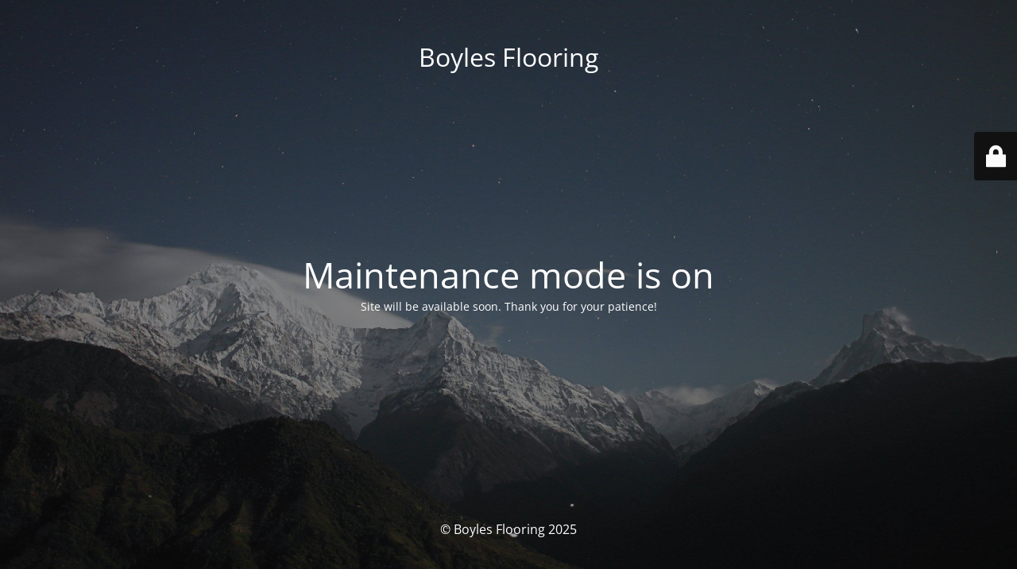

--- FILE ---
content_type: text/html; charset=UTF-8
request_url: https://boylesflooringinc.com/flooring/carpet/products/shaw-floors-full-court-12-granola-00701_52y46/
body_size: 389
content:
<!DOCTYPE html>
<html lang="en-US">
<head>
	<meta charset="UTF-8" />
	<title>Site is undergoing maintenance</title>	<link rel="icon" href="https://boylesflooringinc.com/wp-content/uploads/2024/11/boyles_flooring_logo-1.webp" sizes="32x32" />
<link rel="icon" href="https://boylesflooringinc.com/wp-content/uploads/2024/11/boyles_flooring_logo-1.webp" sizes="192x192" />
<link rel="apple-touch-icon" href="https://boylesflooringinc.com/wp-content/uploads/2024/11/boyles_flooring_logo-1.webp" />
<meta name="msapplication-TileImage" content="https://boylesflooringinc.com/wp-content/uploads/2024/11/boyles_flooring_logo-1.webp" />
	<meta name="viewport" content="width=device-width, maximum-scale=1, initial-scale=1, minimum-scale=1">
	<meta name="description" content=""/>
	<meta http-equiv="X-UA-Compatible" content="" />
<script>
var gform;gform||(document.addEventListener("gform_main_scripts_loaded",function(){gform.scriptsLoaded=!0}),document.addEventListener("gform/theme/scripts_loaded",function(){gform.themeScriptsLoaded=!0}),window.addEventListener("DOMContentLoaded",function(){gform.domLoaded=!0}),gform={domLoaded:!1,scriptsLoaded:!1,themeScriptsLoaded:!1,isFormEditor:()=>"function"==typeof InitializeEditor,callIfLoaded:function(o){return!(!gform.domLoaded||!gform.scriptsLoaded||!gform.themeScriptsLoaded&&!gform.isFormEditor()||(gform.isFormEditor()&&console.warn("The use of gform.initializeOnLoaded() is deprecated in the form editor context and will be removed in Gravity Forms 3.1."),o(),0))},initializeOnLoaded:function(o){gform.callIfLoaded(o)||(document.addEventListener("gform_main_scripts_loaded",()=>{gform.scriptsLoaded=!0,gform.callIfLoaded(o)}),document.addEventListener("gform/theme/scripts_loaded",()=>{gform.themeScriptsLoaded=!0,gform.callIfLoaded(o)}),window.addEventListener("DOMContentLoaded",()=>{gform.domLoaded=!0,gform.callIfLoaded(o)}))},hooks:{action:{},filter:{}},addAction:function(o,r,e,t){gform.addHook("action",o,r,e,t)},addFilter:function(o,r,e,t){gform.addHook("filter",o,r,e,t)},doAction:function(o){gform.doHook("action",o,arguments)},applyFilters:function(o){return gform.doHook("filter",o,arguments)},removeAction:function(o,r){gform.removeHook("action",o,r)},removeFilter:function(o,r,e){gform.removeHook("filter",o,r,e)},addHook:function(o,r,e,t,n){null==gform.hooks[o][r]&&(gform.hooks[o][r]=[]);var d=gform.hooks[o][r];null==n&&(n=r+"_"+d.length),gform.hooks[o][r].push({tag:n,callable:e,priority:t=null==t?10:t})},doHook:function(r,o,e){var t;if(e=Array.prototype.slice.call(e,1),null!=gform.hooks[r][o]&&((o=gform.hooks[r][o]).sort(function(o,r){return o.priority-r.priority}),o.forEach(function(o){"function"!=typeof(t=o.callable)&&(t=window[t]),"action"==r?t.apply(null,e):e[0]=t.apply(null,e)})),"filter"==r)return e[0]},removeHook:function(o,r,t,n){var e;null!=gform.hooks[o][r]&&(e=(e=gform.hooks[o][r]).filter(function(o,r,e){return!!(null!=n&&n!=o.tag||null!=t&&t!=o.priority)}),gform.hooks[o][r]=e)}});
</script>

	<meta property="og:site_name" content="Boyles Flooring - "/>
	<meta property="og:title" content="Site is undergoing maintenance"/>
	<meta property="og:type" content="Maintenance"/>
	<meta property="og:url" content="https://boylesflooringinc.com"/>
	<meta property="og:description" content="Site will be available soon. Thank you for your patience!"/>
		<link rel="profile" href="http://gmpg.org/xfn/11" />
	<link rel="pingback" href="https://boylesflooringinc.com/xmlrpc.php" />
	<link rel='stylesheet' id='mtnc-style-css' href='https://boylesflooringinc.com/wp-content/plugins/maintenance/load/css/style.css?ver=1764619431' media='all' />
<link rel='stylesheet' id='mtnc-fonts-css' href='https://boylesflooringinc.com/wp-content/plugins/maintenance/load/css/fonts.css?ver=1764619431' media='all' />
<style type="text/css">body {background-color: #111111}.preloader {background-color: #111111}body {font-family: Open Sans; }.site-title, .preloader i, .login-form, .login-form a.lost-pass, .btn-open-login-form, .site-content, .user-content-wrapper, .user-content, footer, .maintenance a{color: #ffffff;} a.close-user-content, #mailchimp-box form input[type="submit"], .login-form input#submit.button  {border-color:#ffffff} input[type="submit"]:hover{background-color:#ffffff} input:-webkit-autofill, input:-webkit-autofill:focus{-webkit-text-fill-color:#ffffff} body &gt; .login-form-container{background-color:#111111}.btn-open-login-form{background-color:#111111}input:-webkit-autofill, input:-webkit-autofill:focus{-webkit-box-shadow:0 0 0 50px #111111 inset}input[type='submit']:hover{color:#111111} #custom-subscribe #submit-subscribe:before{background-color:#111111} </style>    
    <!--[if IE]><script type="text/javascript" src="https://boylesflooringinc.com/wp-content/plugins/maintenance/load/js/jquery.backstretch.min.js"></script><![endif]--><link rel="stylesheet" href="https://fonts.bunny.net/css?family=Open%20Sans:300,300italic,regular,italic,600,600italic,700,700italic,800,800italic:300"></head>

<body class="maintenance ">

<div class="main-container">
	<div class="preloader"><i class="fi-widget" aria-hidden="true"></i></div>	<div id="wrapper">
		<div class="center logotype">
			<header>
				<div class="logo-box istext" rel="home"><h1 class="site-title">Boyles Flooring</h1></div>			</header>
		</div>
		<div id="content" class="site-content">
			<div class="center">
                <h2 class="heading font-center" style="font-weight:300;font-style:normal">Maintenance mode is on</h2><div class="description" style="font-weight:300;font-style:normal"><p>Site will be available soon. Thank you for your patience!</p>
</div>			</div>
		</div>
	</div> <!-- end wrapper -->
	<footer>
		<div class="center">
			<div style="font-weight:300;font-style:normal">© Boyles Flooring 2025</div>		</div>
	</footer>
					<picture class="bg-img">
						<img class="skip-lazy" src="https://boylesflooringinc.com/wp-content/uploads/2025/12/mt-sample-background.jpg">
		</picture>
	</div>

	<div class="login-form-container">
		<input type="hidden" id="mtnc_login_check" name="mtnc_login_check" value="531b369aa9" /><input type="hidden" name="_wp_http_referer" value="/flooring/carpet/products/shaw-floors-full-court-12-granola-00701_52y46/" /><form id="login-form" class="login-form" method="post"><label>User Login</label><span class="login-error"></span><span class="licon user-icon"><input type="text" name="log" id="log" value="" size="20" class="input username" placeholder="Username" /></span><span class="picon pass-icon"><input type="password" name="pwd" id="login_password" value="" size="20" class="input password" placeholder="Password" /></span><a class="lost-pass" href="https://boylesflooringinc.com/wp-login.php?action=lostpassword">Lost Password</a><input type="submit" class="button" name="submit" id="submit" value="Login" /><input type="hidden" name="is_custom_login" value="1" /><input type="hidden" id="mtnc_login_check" name="mtnc_login_check" value="531b369aa9" /><input type="hidden" name="_wp_http_referer" value="/flooring/carpet/products/shaw-floors-full-court-12-granola-00701_52y46/" /></form>		    <div id="btn-open-login-form" class="btn-open-login-form">
        <i class="fi-lock"></i>

    </div>
    <div id="btn-sound" class="btn-open-login-form sound">
        <i id="value_botton" class="fa fa-volume-off" aria-hidden="true"></i>
    </div>
    	</div>
<script src="https://boylesflooringinc.com/wp-includes/js/jquery/jquery.min.js?ver=3.7.1" id="jquery-core-js"></script>
<script id="_frontend-js-extra">
var mtnc_front_options = {"body_bg":"https:\/\/boylesflooringinc.com\/wp-content\/uploads\/2025\/12\/mt-sample-background.jpg","gallery_array":[],"blur_intensity":"5","font_link":["Open Sans:300,300italic,regular,italic,600,600italic,700,700italic,800,800italic:300"]};
</script>
<script src="https://boylesflooringinc.com/wp-content/plugins/maintenance/load/js/jquery.frontend.js?ver=1764619431" id="_frontend-js"></script>

</body>
</html>
